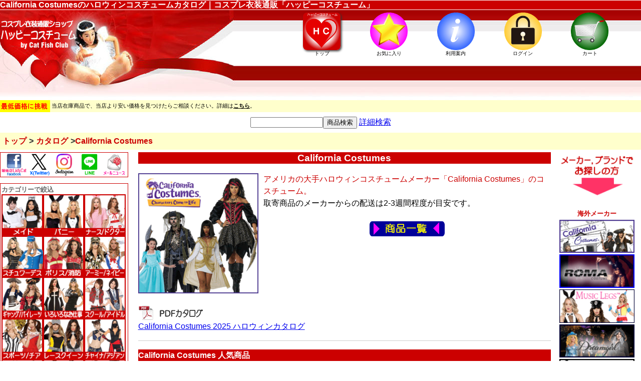

--- FILE ---
content_type: text/html; charset=UTF-8
request_url: https://www.happycostume.com/shop/catalog_California_Costumes.php
body_size: 13795
content:
<!DOCTYPE html>
<html lang="ja">
<head>
<meta http-equiv="Content-Language" content="ja">
<meta charset="utf-8">
<meta name="viewport" content="width=device-width, initial-scale=1.0, maximum-scale=3.0, user-scalable=yes" />
<meta name="format-detection" content="telephone=no" />
<meta http-equiv="Content-Style-Type" content="text/css">
<meta http-equiv="Content-Script-Type" content="text/javascript" />
<meta name="copyright" content="&copy; 2026 Cat Fish Club / Big Fish Story, Inc. All rights reserved." />
<link rel="apple-touch-icon" href="../apple-touch-icon.png" />
<link rel="shortcut icon" href="../favicon.ico">
<title>California Costumesのハロウィンコスチュームカタログ｜コスプレ衣装通販「ハッピーコスチューム」</title>
<META name="description" content="アメリカのコスチュームメーカー大手の「California Costumes」のハロウィンコスチュームのコーナー。豪華なコスチュームセットからキッズのハロウィン衣装まで。">
<META name="keywords" content="California,Costumes,コスチューム,コスプレ,衣装,ハロウィン,halloween,パイレーツ">
<link rel="stylesheet" type="text/css" href="../css/shops_hc.css" />
<link rel="stylesheet" type="text/css" href="../css/shops_hc_tab.css" media="screen and (min-width:601px) and (max-width:960px)" />
<link rel="stylesheet" type="text/css" href="../css/shops_hc_pc.css" media="screen and (min-width:961px)" />
<link rel="alternate" type="application/rss+xml" title="RSS" href="https://feeds.feedburner.com/happycostume">
<link rel="stylesheet" href="//ajax.googleapis.com/ajax/libs/jqueryui/1.10.1/themes/base/jquery-ui.css" />
<script src="//ajax.googleapis.com/ajax/libs/jquery/1.9.1/jquery.min.js"></script>
<script src="//ajax.googleapis.com/ajax/libs/jqueryui/1.10.1/jquery-ui.min.js"></script>
<script type="text/javascript">
<!--
jQuery.noConflict();
-->
</script>
<script src="../jslib/shop_hc2.js"></script>
<script src="../jslib/suggest.js"></script>
<script src="//catfishclub.jp/product_data/suggest_HC.js"></script>
<script type="text/javascript">
<!--
window.addEventListener ?
window.addEventListener('load', startSuggest, false) :
window.attachEvent('onload', startSuggest);
// -->
</script>
<script>
  (function(i,s,o,g,r,a,m){i['GoogleAnalyticsObject']=r;i[r]=i[r]||function(){
  (i[r].q=i[r].q||[]).push(arguments)},i[r].l=1*new Date();a=s.createElement(o),
  m=s.getElementsByTagName(o)[0];a.async=1;a.src=g;m.parentNode.insertBefore(a,m)
  })(window,document,'script','//www.google-analytics.com/analytics.js','ga');

  ga('create', 'UA-345621-3', 'auto');
  ga('send', 'pageview');

</script>
<!-- Google tag (gtag.js) -->
<script async src="https://www.googletagmanager.com/gtag/js?id=G-NVJC3RHZQ7"></script>
<script>
  window.dataLayer = window.dataLayer || [];
  function gtag(){dataLayer.push(arguments);}
  gtag('js', new Date());

  gtag('config', 'G-NVJC3RHZQ7');
</script>
<!-- Facebook Pixel Code -->
<script>
!function(f,b,e,v,n,t,s){if(f.fbq)return;n=f.fbq=function(){n.callMethod?
n.callMethod.apply(n,arguments):n.queue.push(arguments)};if(!f._fbq)f._fbq=n;
n.push=n;n.loaded=!0;n.version='2.0';n.queue=[];t=b.createElement(e);t.async=!0;
t.src=v;s=b.getElementsByTagName(e)[0];s.parentNode.insertBefore(t,s)}(window,
document,'script','https://connect.facebook.net/en_US/fbevents.js');

fbq('init', '1140089636066322');
fbq('track', "PageView");
</script>
<noscript><img height="1" width="1" style="display:none"
src="https://www.facebook.com/tr?id=1140089636066322&ev=PageView&noscript=1"
/></noscript>
<!-- End Facebook Pixel Code -->
<script type="text/javascript">
<!--
jQuery.event.add(window, "load", scrollOneUp)
jQuery.event.add(window, "load", oritatamiSet)
-->
</script>
</head>
<body>
<a name="pagetop"></a>
<header id="global_header">
<h1>California Costumesのハロウィンコスチュームカタログ｜コスプレ衣装通販「ハッピーコスチューム」</h1>
<nav id="topnavi">
<ul>
<div class="pc"><li><a href="https://www.happycostume.com"><img src="https://www.happycostume.com/shop/image/topnavi_logo.gif" class="logo" alt=""><br />トップ</a></li></div>
<div class="mobile"><li><a href="https://www.happycostume.com/shop/home.php"><img src="https://www.happycostume.com/shop/image/topnavi_logo.gif" class="logo" alt=""><br />トップ</a></li></div>
<li><a href="https://www.happycostume.com/shop/login.php?to=myfavorite"><img src="https://www.happycostume.com/shop/image/topnavi_favorite.gif" alt="お気に入り"><br />お気に入り</a></li>
<li><a href="https://www.happycostume.com/shop/orderinfo.php"><img src="https://www.happycostume.com/shop/image/topnavi_orderinfo.gif" alt="利用案内"><br />利用案内</a></li>
<li><a href="https://www.happycostume.com/shop/login.php?to=myaccount"><img src="https://www.happycostume.com/shop/image/topnavi_login.gif" alt="ログイン"><br />ログイン</a></li>
<li><a href="https://www.happycostume.com/shop/cart.php"><img src="https://www.happycostume.com/shop/image/topnavi_cart.gif" alt="カート"><br />カート</a></li>
<div class="clear"></div>
</ul>
</nav>
</header>
<div class="clear"></div>
<div id="main">
<script>
jQuery(function($){
  // 画面表示時にダイアログが表示されないよう設定
  jQuery("#lowestdialog").dialog({ autoOpen: false });
 
  // ボタンのクリックイベント
  jQuery("#lowestopener").click(function(){
      // ダイアログを表示する
      jQuery("#lowestdialog").dialog("open");
  });
})
</script>
<div style="background-color:#FFFFCC; font-size:70%;">
<img src="https://www.happycostume.com/shop/image/icon_lowest.gif" alt="ハロウィンコスチューム最安値に挑戦!" /> 当店在庫商品で、当店より安い価格を見つけたらご相談ください。詳細は<span id="lowestopener" style="text-decoration:underline;"><b>こちら</b></span>。</div>
<div id="lowestdialog" title="最低価格に挑戦!" style="display:none;">
  <p>
<div style="font-size:70%; margin-bottom:0.5em;">
他のWEBショップで当店価格より安い価格で販売されている場合はメールにて<font color="#FF0000">価格の確認できるページのURL(ホームページアドレス)を記載のうえ</font>ご相談ください。
弊社で調査のうえ、同一価格以下に値下げを検討させていただきます。<br>
</div>
<ul>
<li style="list-style:disc; font-size:70%; margin-left:1em;">送料,手数料を除く商品価格のみの比較となります。</li>
<li style="list-style:disc; font-size:70%; margin-left:1em;">メーカー/ブランド名の記載のない商品は同一写真であってもコピー品と想定されますので対象外とさせていただきます。</li>
<li style="list-style:disc; font-size:70%; margin-left:1em;">セール品、在庫処分など期間限定の価格は原則として対象外とさせていただきます。</li>
<li style="list-style:disc; font-size:70%; margin-left:1em;">既にご注文済みの商品には適用されません。</li>
<li style="list-style:disc; font-size:70%; margin-left:1em;">メーカー取寄商品などご期待に添えない場合もございます。</li>
</ul>
<div style="font-size:70%; margin-top:0.5em;">
ご相談先 <a href="mailto:sales@happycostume.com" style="text-decoration:none;">sales@happycostume.com</a>
</div>
  </p>
</div>
<div style="width:100%;">
</div>


<div class="search">
<form action="https://www.happycostume.com/shop/search_result.php">
<input id="mykeyword" name="mykeyword" type="text" autocomplete="off" size="16"><input type="submit" value="商品検索"> <a href="https://www.happycostume.com/shop/search.php">詳細検索</a>
<div id="suggest" style="display:none;"></div>
<input name="mycmd" type="hidden" value="search">
</form>
</div>
<nav class="page_navi">
<ul>
<li class="pc"><a href="https://www.happycostume.com">トップ</a></li>
<li class="mobile"><a href="https://www.happycostume.com/shop/home.php">トップ</a></li>
<li><a href="https://www.happycostume.com/shop/catalog.php">カタログ</a></li>
<li>California Costumes</li>
</ul>
</nav>

<div id="sidebar_left">
<div class="left_box pc">
<ul>
<li class="R20"><a href="https://www.facebook.com/ladycatcom" target="_blank"><img src="https://www.happycostume.com/shop/image/i_facebook.gif" alt="コスチュームショップ「Lady Cat」のFacebook" /></a></li>
<li class="R20"><a href="https://twitter.com/happycostume" target="_blank"><img src="https://www.happycostume.com/shop/image/i_twitter.gif" alt="コスプレ衣装ハッピーコスチュームのTwitter" /></a></li>
<li class="R20"><a href="http://instagram.com/catfishclub/" target="_blank"><img src="https://www.happycostume.com/shop/image/i_instagram.gif" alt="コスプレ衣装ハッピーコスチュームのInstagram" /></a></li>
<li class="R20"><a href="https://line.me/ti/p/%40ucc5353y"><img src="https://www.happycostume.com/shop/image/i_line.gif" alt="LINE@ハッピーコスチュームのTwitter" /></a></li>
<li class="R20"><a href="https://www.happycostume.com/shop/news.php"><img src="https://www.happycostume.com/shop/image/i_news.gif" alt="コスプレ衣装ハッピーコスチュームのメールニュース"  /></a></li>
</ul>
<div class="clear"></div>
</div>
<div class="categoryboxes pc">
<div class="left_box">
カテゴリーで絞込
<ul>
<li class="R33"><a href="https://www.happycostume.com/shop/list.php?cgr=HCM01&cat=LCC&stk=&mydate="><img src="image/cgr_HCM01.gif" alt=" コスチューム メイド/ウェイトレス" /></a></li>
<li class="R33"><a href="https://www.happycostume.com/shop/list.php?cgr=HCM03&cat=LCC&stk=&mydate="><img src="image/cgr_HCM03.gif" alt=" コスチューム バニー" /></a></li>
<li class="R33"><a href="https://www.happycostume.com/shop/list.php?cgr=HCM04&cat=LCC&stk=&mydate="><img src="image/cgr_HCM04.gif" alt=" コスチューム ナース/ドクター" /></a></li>
<li class="R33"><a href="https://www.happycostume.com/shop/list.php?cgr=HCM06&cat=LCC&stk=&mydate="><img src="image/cgr_HCM06.gif" alt=" コスチューム スチュワーデス" /></a></li>
<li class="R33"><a href="https://www.happycostume.com/shop/list.php?cgr=HCM11&cat=LCC&stk=&mydate="><img src="image/cgr_HCM11.gif" alt=" コスチューム ポリス/消防/囚人" /></a></li>
<li class="R33"><a href="https://www.happycostume.com/shop/list.php?cgr=HCM12&cat=LCC&stk=&mydate="><img src="image/cgr_HCM12.gif" alt=" コスチューム アーミー/ネイビー" /></a></li>
<li class="R33"><a href="https://www.happycostume.com/shop/list.php?cgr=HCM13&cat=LCC&stk=&mydate="><img src="image/cgr_HCM13.gif" alt=" コスチューム ギャング/パイレーツ" /></a></li>
<li class="R33"><a href="https://www.happycostume.com/shop/list.php?cgr=HCM19&cat=LCC&stk=&mydate="><img src="image/cgr_HCM19.gif" alt=" コスチューム 各種職場" /></a></li>
<li class="R33"><a href="https://www.happycostume.com/shop/list.php?cgr=HCM20&cat=LCC&stk=&mydate="><img src="image/cgr_HCM20.gif" alt=" コスチューム スクール/ガールズ" /></a></li>
<li class="R33"><a href="https://www.happycostume.com/shop/list.php?cgr=HCM21&cat=LCC&stk=&mydate="><img src="image/cgr_HCM21.gif" alt=" コスチューム チアガール/スポーツ" /></a></li>
<li class="R33"><a href="https://www.happycostume.com/shop/list.php?cgr=HCM25&cat=LCC&stk=&mydate="><img src="image/cgr_HCM25.gif" alt=" コスチューム レースクィーン" /></a></li>
<li class="R33"><a href="https://www.happycostume.com/shop/list.php?cgr=HCM30&cat=LCC&stk=&mydate="><img src="image/cgr_HCM30.gif" alt=" コスチューム チャイナ/アジアン" /></a></li>
<li class="R33"><a href="https://www.happycostume.com/shop/list.php?cgr=HCM31&cat=LCC&stk=&mydate="><img src="image/cgr_HCM31.gif" alt=" コスチューム アメリカン/カウガール" /></a></li>
<li class="R33"><a href="https://www.happycostume.com/shop/list.php?cgr=HCM39&cat=LCC&stk=&mydate="><img src="image/cgr_HCM39.gif" alt=" コスチューム 民族衣装/中世歴史系" /></a></li>
<li class="R33"><a href="https://www.happycostume.com/shop/list.php?cgr=HCM40&cat=LCC&stk=&mydate="><img src="image/cgr_HCM40.gif" alt=" コスチューム ブライド" /></a></li>
<li class="R33"><a href="https://www.happycostume.com/shop/list.php?cgr=HCM43&cat=LCC&stk=&mydate="><img src="image/cgr_HCM43.gif" alt=" コスチューム 妖精/天使" /></a></li>
<li class="R33"><a href="https://www.happycostume.com/shop/list.php?cgr=HCM45&cat=LCC&stk=&mydate="><img src="image/cgr_HCM45.gif" alt=" コスチューム 魔女/悪魔/バンパイア" /></a></li>
<li class="R33"><a href="https://www.happycostume.com/shop/list.php?cgr=HCM48&cat=LCC&stk=&mydate="><img src="image/cgr_HCM48.gif" alt=" コスチューム ゴシックロリータ" /></a></li>
<li class="R33"><a href="https://www.happycostume.com/shop/list.php?cgr=HCM50&cat=LCC&stk=&mydate="><img src="image/cgr_HCM50.gif" alt=" コスチューム アニマル" /></a></li>
<li class="R33"><a href="https://www.happycostume.com/shop/list.php?cgr=HCM52&cat=LCC&stk=&mydate="><img src="image/cgr_HCM52.gif" alt=" コスチューム 虫" /></a></li>
<li class="R33"><a href="https://www.happycostume.com/shop/list.php?cgr=HCM54&cat=LCC&stk=&mydate="><img src="image/cgr_HCM54.gif" alt=" コスチューム 羽" /></a></li>
<li class="R33"><a href="https://www.happycostume.com/shop/list.php?cgr=HCM58&cat=LCC&stk=&mydate="><img src="image/cgr_HCM58.gif" alt=" コスチューム 童話/プリンセス" /></a></li>
<li class="R33"><a href="https://www.happycostume.com/shop/list.php?cgr=HCM59&cat=LCC&stk=&mydate="><img src="image/cgr_HCM59.gif" alt=" コスチューム 映画/TV/ゲーム" /></a></li>
<li class="R33"><a href="https://www.happycostume.com/shop/list.php?cgr=HCM60&cat=LCC&stk=&mydate="><img src="image/cgr_HCM60.gif" alt=" コスチューム サンタ/クリスマス" /></a></li>
<li class="R33"><a href="https://www.happycostume.com/shop/list.php?cgr=HCM62&cat=LCC&stk=&mydate="><img src="image/cgr_HCM62.gif" alt=" コスチューム 着ぐるみ" /></a></li>
<li class="R33"><a href="https://www.happycostume.com/shop/list.php?cgr=HCM65&cat=LCC&stk=&mydate="><img src="image/cgr_HCM65.gif" alt=" コスチューム 男装" /></a></li>
<li class="R33"><a href="https://www.happycostume.com/shop/list.php?cgr=HCM66&cat=LCC&stk=&mydate="><img src="image/cgr_HCM66.gif" alt=" コスチューム 女装" /></a></li>
<li class="R33"><a href="https://www.happycostume.com/shop/list.php?cgr=HCM70&cat=LCC&stk=&mydate="><img src="image/cgr_HCM70.gif" alt=" コスチューム ショーコスチューム" /></a></li>
<li class="R33"><a href="https://www.happycostume.com/shop/list.php?cgr=HCM72&cat=LCC&stk=&mydate="><img src="image/cgr_HCM72.gif" alt=" コスチューム ランジェリーコスチューム" /></a></li>
<li class="R33"><a href="https://www.happycostume.com/shop/list.php?cgr=HCM75&cat=LCC&stk=&mydate="><img src="image/cgr_HCM75.gif" alt=" コスチューム その他コスチューム" /></a></li>
<li class="R33"><a href="https://www.happycostume.com/shop/list.php?cgr=HCM78&cat=LCC&stk=&mydate="><img src="image/cgr_HCM78.gif" alt=" コスチューム ジョークアイテム" /></a></li>
<li class="R33"><a href="https://www.happycostume.com/shop/list.php?cgr=HCM80&cat=LCC&stk=&mydate="><img src="image/cgr_HCM80.gif" alt=" コスチューム パンティ/ペチコート" /></a></li>
<li class="R33"><a href="https://www.happycostume.com/shop/list.php?cgr=HCM82&cat=LCC&stk=&mydate="><img src="image/cgr_HCM82.gif" alt=" コスチューム ストッキング" /></a></li>
<li class="R33"><a href="https://www.happycostume.com/shop/list.php?cgr=HCM83&cat=LCC&stk=&mydate="><img src="image/cgr_HCM83.gif" alt=" コスチューム レッグウォーマー" /></a></li>
<li class="R33"><a href="https://www.happycostume.com/shop/list.php?cgr=HCM84&cat=LCC&stk=&mydate="><img src="image/cgr_HCM84.gif" alt=" コスチューム シューズ" /></a></li>
<li class="R33"><a href="https://www.happycostume.com/shop/list.php?cgr=HCM86&cat=LCC&stk=&mydate="><img src="image/cgr_HCM86.gif" alt=" コスチューム グラブ" /></a></li>
<li class="R33"><a href="https://www.happycostume.com/shop/list.php?cgr=HCM88&cat=LCC&stk=&mydate="><img src="image/cgr_HCM88.gif" alt=" コスチューム マスク" /></a></li>
<li class="R33"><a href="https://www.happycostume.com/shop/list.php?cgr=HCM90&cat=LCC&stk=&mydate="><img src="image/cgr_HCM90.gif" alt=" コスチューム かぶりもの" /></a></li>
<li class="R33"><a href="https://www.happycostume.com/shop/list.php?cgr=HCM92&cat=LCC&stk=&mydate="><img src="image/cgr_HCM92.gif" alt=" コスチューム 帽子" /></a></li>
<li class="R33"><a href="https://www.happycostume.com/shop/list.php?cgr=HCM94&cat=LCC&stk=&mydate="><img src="image/cgr_HCM94.gif" alt=" コスチューム カチューシャ" /></a></li>
<li class="R33"><a href="https://www.happycostume.com/shop/list.php?cgr=HCM95&cat=LCC&stk=&mydate="><img src="image/cgr_HCM95.gif" alt=" コスチューム ウィグ/エクステンション" /></a></li>
<li class="R33"><a href="https://www.happycostume.com/shop/list.php?cgr=HCM97&cat=LCC&stk=&mydate="><img src="image/cgr_HCM97.gif" alt=" コスチューム ジュエリー" /></a></li>
<li class="R33"><a href="https://www.happycostume.com/shop/list.php?cgr=HCM98&cat=LCC&stk=&mydate="><img src="image/cgr_HCM98.gif" alt=" コスチューム アクセサリー" /></a></li>
<li class="R33"><a href="https://www.happycostume.com/shop/list.php?cgr=HCN10&cat=LCC&stk=&mydate="><img src="image/cgr_HCN10.gif" alt=" コスチューム メイクアップ" /></a></li>
<li class="R33"><a href="https://www.happycostume.com/shop/list.php?cgr=HCN50&cat=LCC&stk=&mydate="><img src="image/cgr_HCN50.gif" alt=" コスチューム 特殊メイク" /></a></li>
<li class="R33"><a href="https://www.happycostume.com/shop/list.php?cgr=HCP10&cat=LCC&stk=&mydate="><img src="image/cgr_HCP10.gif" alt=" コスチューム デコレーション" /></a></li>
<li class="R33"><a href="https://www.happycostume.com/shop/list.php?cgr=HCP12&cat=LCC&stk=&mydate="><img src="image/cgr_HCP12.gif" alt=" コスチューム バルーン" /></a></li>
<li class="R33"><a href="https://www.happycostume.com/shop/list.php?cgr=HCQ00&cat=LCC&stk=&mydate="><img src="image/cgr_HCQ00.gif" alt=" コスチューム 大きいサイズ" /></a></li>
<li class="R33"><a href="https://www.happycostume.com/shop/list.php?cgr=HCT00&cat=LCC&stk=&mydate="><img src="image/cgr_HCT00.gif" alt=" コスチューム ティーンズ" /></a></li>
<li class="R33"><a href="https://www.happycostume.com/shop/list.php?cgr=HCT02&cat=LCC&stk=&mydate="><img src="image/cgr_HCT02.gif" alt=" コスチューム 女の子" /></a></li>
<li class="R33"><a href="https://www.happycostume.com/shop/list.php?cgr=HCT03&cat=LCC&stk=&mydate="><img src="image/cgr_HCT03.gif" alt=" コスチューム 男の子" /></a></li>
<li class="R33"><a href="https://www.happycostume.com/shop/list.php?cgr=HCT05&cat=LCC&stk=&mydate="><img src="image/cgr_HCT05.gif" alt=" コスチューム ベビー" /></a></li>
<li class="R33"><a href="https://www.happycostume.com/shop/list.php?cgr=HCX00&cat=LCC&stk=&mydate="><img src="image/cgr_HCX00.gif" alt=" コスチューム メンズ" /></a></li>
<li class="R33"><a href="https://www.happycostume.com/shop/list.php?cgr=HCY00&cat=LCC&stk=&mydate="><img src="image/cgr_HCY00.gif" alt=" コスチューム 犬用" /></a></li>
</ul>
<div class="clear"></div>
<a href="https://www.happycostume.com/shop/makeup.php"><img src="https://www.happycostume.com/shop/image/makeup_240_80.gif" alt="仮装メイク,特殊メイクコーナー" class="R100"></a><br />
<br />
<a href="https://www.happycostume.com/shop/catalog_AtmosFX.php"><img src="https://www.happycostume.com/shop/image/atmos_250_250.gif" alt="ハロウィンデジタルデコレーション AtmosFX DVD" /></a>

</div><!-- //left_box -->
</div><!-- //categoryboxes -->


<div class="left_box pc">
<form method="get" action="https://www.happycostume.com/shop/news.php?">
<center>メールニュース<br>
Email<input name="myemail" type="text" size="8">
<input type="submit" value="登録">
<input name="mycmd" type="hidden" value="subscribe">
<input name="mynews_HC" type="hidden" value="1">
</center>
</form>
</div>










</div><!-- //sidebar_left -->


<div id="maincontents">
<div class="cataloginfo">

<h2>California Costumes</h2>

<div class="box_catalog_image">
<a href="https://www.happycostume.com/shop/list.php?cat=LCC"><img src="image/top_LCC.gif" alt="コスチュームカタログ California Costumes 商品リスト"></a><br />
<br />
</div>

<div class="box_catalog_text">
<font color="#CC0000">アメリカの大手ハロウィンコスチュームメーカー「California Costumes」のコスチューム。</font><br>取寄商品のメーカーからの配送は2-3週間程度が目安です。<br />
<br />
<center><a href="https://www.happycostume.com/shop/list.php?cat=LCC"><img src="image/go_list.gif" alt="コスチュームカタログ California Costumes の全商品リスト"></a></center>
<br />
</div><!-- //box_catalog_text -->
<div class="clear"></div>


<div class="catalog_ebooklink">
<img src="image/go_pdf.gif" alt="ハロウィンコスチューム PDF版カタログ">
<ul>
<li><a href="https://www.ebookcat.net/pdf/LCC2025.pdf" target="_blank">California Costumes 2025 ハロウィンカタログ</a></li>
</ul>
</div>

<hr>


<div id="recommend_center2">
<div id="recommend_results">
<div class="recommend_ranking">
<div class="recommend_title"> California Costumes 人気商品</div>
<div class="productbox r1">
<ul class="productconnect">
<li class="product_image"><a href="https://www.happycostume.com/shop/item.php?it=LCC01126&reco=1"><img src="https://www.happycostume.com/pic/LCC/LCC01126.gif" alt="LCC01126"></a></li>
<li class="product_id"><a href="https://www.happycostume.com/shop/item.php?it=LCC01126&reco=1">LCC01126</a></li>
<li class="product_price">5700円</li>
<li class="product_catalog">California Costumes</li>
</ul>
</div>
<div class="productbox r2">
<ul class="productconnect">
<li class="product_image"><a href="https://www.happycostume.com/shop/item.php?it=LCC00742&reco=1"><img src="https://www.happycostume.com/pic/LCC/LCC00742.gif" alt="LCC00742"></a></li>
<li class="product_id"><a href="https://www.happycostume.com/shop/item.php?it=LCC00742&reco=1">LCC00742</a></li>
<li class="product_price">9000円</li>
<li class="product_catalog">California Costumes</li>
</ul>
</div>
<div class="productbox r3">
<ul class="productconnect">
<li class="product_image"><a href="https://www.happycostume.com/shop/item.php?it=LCC01196&reco=1"><img src="https://www.happycostume.com/pic/LCC/LCC01196.gif" alt="LCC01196"></a></li>
<li class="product_id"><a href="https://www.happycostume.com/shop/item.php?it=LCC01196&reco=1">LCC01196</a></li>
<li class="product_price">8500円</li>
<li class="product_catalog">California Costumes</li>
</ul>
</div>
<div class="productbox r4">
<ul class="productconnect">
<li class="product_image"><a href="https://www.happycostume.com/shop/item.php?it=LCC6225-130&reco=1"><img src="https://www.happycostume.com/pic/stock38/163291.gif" alt="LCC6225-130"></a></li>
<li class="product_id"><a href="https://www.happycostume.com/shop/item.php?it=LCC6225-130&reco=1">LCC6225-130</a></li>
<li class="product_price">6900円</li>
<li class="product_catalog">California Costumes</li>
</ul>
</div>
<div class="productbox r5">
<ul class="productconnect">
<li class="product_image"><a href="https://www.happycostume.com/shop/item.php?it=LCC7024-044&reco=1"><img src="https://www.happycostume.com/pic/LCC/LCC7024-044.gif" alt="LCC7024-044"></a></li>
<li class="product_id"><a href="https://www.happycostume.com/shop/item.php?it=LCC7024-044&reco=1">LCC7024-044</a></li>
<li class="product_price">3800円</li>
<li class="product_catalog">California Costumes</li>
</ul>
</div>
<div class="productbox r6">
<ul class="productconnect">
<li class="product_image"><a href="https://www.happycostume.com/shop/item.php?it=LCC5021-167&reco=1"><img src="https://www.happycostume.com/pic/LCC/LCC5021-167.gif" alt="LCC5021-167"></a></li>
<li class="product_id"><a href="https://www.happycostume.com/shop/item.php?it=LCC5021-167&reco=1">LCC5021-167</a></li>
<li class="product_price">11000円</li>
<li class="product_catalog">California Costumes</li>
</ul>
</div>
<div class="productbox r7">
<ul class="productconnect">
<li class="product_image"><a href="https://www.happycostume.com/shop/item.php?it=LCC7120-102&reco=1"><img src="https://www.happycostume.com/pic/stock30/129232.gif" alt="LCC7120-102"></a></li>
<li class="product_id"><a href="https://www.happycostume.com/shop/item.php?it=LCC7120-102&reco=1">LCC7120-102</a></li>
<li class="product_price">3300円</li>
<li class="product_catalog">California Costumes</li>
</ul>
</div>
<div class="productbox r8 lastitem">
<ul class="productconnect">
<li class="product_image"><a href="https://www.happycostume.com/shop/item.php?it=LCC70601&reco=1"><img src="https://www.happycostume.com/pic/LCC/LCC70601.gif" alt="LCC70601"></a></li>
<li class="product_id"><a href="https://www.happycostume.com/shop/item.php?it=LCC70601&reco=1">LCC70601</a></li>
<li class="product_price">3600円</li>
<li class="product_catalog">California Costumes</li>
</ul>
</div>
</div>
</div>
</div>
<div class="clear"></div>

<h4 class="sub_title_y"><img src="image/icon_ex.gif" width="30" height="15" border="0" alt="ハロウィンコスチューム California Costumes 在庫商品"> California Costumes 販売中の在庫商品</h4>

<div class="catalog_stocklist">
<div class="box"><a href="https://www.happycostume.com/shop/item.php?it=LCC60592"><img src="https://www.happycostume.com/pic/stock21/92868.gif" width="80" height="120" border="0" alt="ハロウィンコスチューム California Costumes LCC60592"></a><br>6500円</div>
<div class="box"><a href="https://www.happycostume.com/shop/item.php?it=LCC60664"><img src="https://www.happycostume.com/pic/stock27/118138.gif" width="80" height="120" border="0" alt="ハロウィンコスチューム California Costumes LCC60664"></a><br>3200円</div>
<div class="box"><a href="https://www.happycostume.com/shop/item.php?it=LCC70035"><img src="https://www.happycostume.com/pic/stock26/113472.gif" width="80" height="120" border="0" alt="ハロウィンコスチューム California Costumes LCC70035"></a><br>4700円</div>
<div class="box"><a href="https://www.happycostume.com/shop/item.php?it=LCC7021-199"><img src="https://www.happycostume.com/pic/stock31/134050.gif" width="80" height="120" border="0" alt="ハロウィンコスチューム California Costumes LCC7021-199"></a><br>3900円</div>
<div class="box"><a href="https://www.happycostume.com/shop/item.php?it=LCC70468"><img src="https://www.happycostume.com/pic/stock19/86176.gif" width="80" height="120" border="0" alt="ハロウィンコスチューム California Costumes LCC70468"></a><br>3600円</div>
<div class="box"><a href="https://www.happycostume.com/shop/item.php?it=LCC70929"><img src="https://www.happycostume.com/pic/stock28/120380.gif" width="80" height="120" border="0" alt="ハロウィンコスチューム California Costumes LCC70929"></a><br>7300円</div>
<div class="box"><a href="https://www.happycostume.com/shop/item.php?it=LCC60320"><img src="https://www.happycostume.com/pic/stock27/118130.gif" width="80" height="120" border="0" alt="ハロウィンコスチューム California Costumes LCC60320"></a><br>6900円</div>
<div class="box"><a href="https://www.happycostume.com/shop/item.php?it=LCC6225-130"><img src="https://www.happycostume.com/pic/stock38/163291.gif" width="80" height="120" border="0" alt="ハロウィンコスチューム California Costumes LCC6225-130"></a><br>6900円</div>
<div class="box"><a href="https://www.happycostume.com/shop/item.php?it=LCC6225-131"><img src="https://www.happycostume.com/pic/stock38/163292.gif" width="80" height="120" border="0" alt="ハロウィンコスチューム California Costumes LCC6225-131"></a><br>6900円</div>
<div class="box"><a href="https://www.happycostume.com/shop/item.php?it=LCC70887"><img src="https://www.happycostume.com/pic/stock25/111002.gif" width="80" height="120" border="0" alt="ハロウィンコスチューム California Costumes LCC70887"></a><br>2400円</div>
<div class="box"><a href="https://www.happycostume.com/shop/item.php?it=LCC60539"><img src="https://www.happycostume.com/pic/stock17/79328.gif" width="80" height="120" border="0" alt="ハロウィンコスチューム California Costumes LCC60539"></a><br>5900円</div>
<div class="box"><a href="https://www.happycostume.com/shop/item.php?it=LCC60559"><img src="https://www.happycostume.com/pic/stock23/103783.gif" width="80" height="120" border="0" alt="ハロウィンコスチューム California Costumes LCC60559"></a><br>3000円</div>
<div class="box"><a href="https://www.happycostume.com/shop/item.php?it=LCC60620"><img src="https://www.happycostume.com/pic/stock23/103310.gif" width="80" height="120" border="0" alt="ハロウィンコスチューム California Costumes LCC60620"></a><br>4500円</div>
<div class="box"><a href="https://www.happycostume.com/shop/item.php?it=LCC7022-087"><img src="https://www.happycostume.com/pic/stock32/139513.gif" width="80" height="120" border="0" alt="ハロウィンコスチューム California Costumes LCC7022-087"></a><br>4700円</div>
<div class="box"><a href="https://www.happycostume.com/shop/item.php?it=LCC70626"><img src="https://www.happycostume.com/pic/stock26/113969.gif" width="80" height="120" border="0" alt="ハロウィンコスチューム California Costumes LCC70626"></a><br>3800円</div>
<div class="box"><a href="https://www.happycostume.com/shop/item.php?it=LCC7120-102"><img src="https://www.happycostume.com/pic/stock30/129232.gif" width="80" height="120" border="0" alt="ハロウィンコスチューム California Costumes LCC7120-102"></a><br>3300円</div>
<div class="box"><a href="https://www.happycostume.com/shop/item.php?it=LCC60318"><img src="https://www.happycostume.com/pic/stock30/130227.gif" width="80" height="120" border="0" alt="ハロウィンコスチューム California Costumes LCC60318"></a><br>4500円</div>
<div class="box"><a href="https://www.happycostume.com/shop/item.php?it=LCC70287"><img src="https://www.happycostume.com/pic/stock30/130281.gif" width="80" height="120" border="0" alt="ハロウィンコスチューム California Costumes LCC70287"></a><br>3200円</div>
<div class="box"><a href="https://www.happycostume.com/shop/item.php?it=LCC70949"><img src="https://www.happycostume.com/pic/stock28/120403.gif" width="80" height="120" border="0" alt="ハロウィンコスチューム California Costumes LCC70949"></a><br>2700円</div>
<div class="box"><a href="https://www.happycostume.com/shop/item.php?it=LCC7025-140"><img src="https://www.happycostume.com/pic/stock39/165359.gif" width="80" height="120" border="0" alt="ハロウィンコスチューム California Costumes LCC7025-140"></a><br>5500円</div>
<div class="box"><a href="https://www.happycostume.com/shop/item.php?it=LCC7025-141"><img src="https://www.happycostume.com/pic/stock39/165361.gif" width="80" height="120" border="0" alt="ハロウィンコスチューム California Costumes LCC7025-141"></a><br>3800円</div>
<div class="box"><a href="https://www.happycostume.com/shop/item.php?it=LCC7025-142"><img src="https://www.happycostume.com/pic/stock39/165363.gif" width="80" height="120" border="0" alt="ハロウィンコスチューム California Costumes LCC7025-142"></a><br>3800円</div>
<div class="box"><a href="https://www.happycostume.com/shop/item.php?it=LCC7025-143"><img src="https://www.happycostume.com/pic/stock39/165365.gif" width="80" height="120" border="0" alt="ハロウィンコスチューム California Costumes LCC7025-143"></a><br>3800円</div>
<div class="box"><a href="https://www.happycostume.com/shop/item.php?it=LCC7025-156"><img src="https://www.happycostume.com/pic/stock39/165369.gif" width="80" height="120" border="0" alt="ハロウィンコスチューム California Costumes LCC7025-156"></a><br>5900円</div>
<div class="box"><a href="https://www.happycostume.com/shop/item.php?it=LCC7025-157"><img src="https://www.happycostume.com/pic/stock39/165371.gif" width="80" height="120" border="0" alt="ハロウィンコスチューム California Costumes LCC7025-157"></a><br>4900円</div>
<div class="box"><a href="https://www.happycostume.com/shop/item.php?it=LCC7125-125"><img src="https://www.happycostume.com/pic/stock39/165384.gif" width="80" height="120" border="0" alt="ハロウィンコスチューム California Costumes LCC7125-125"></a><br>2800円</div>
<div class="box"><a href="https://www.happycostume.com/shop/item.php?it=LCC60704"><img src="https://www.happycostume.com/pic/stock26/114635.gif" width="80" height="120" border="0" alt="ハロウィンコスチューム California Costumes LCC60704"></a><br>5300円</div>
<div class="box"><a href="https://www.happycostume.com/shop/item.php?it=LCC70844"><img src="https://www.happycostume.com/pic/stock26/113485.gif" width="80" height="120" border="0" alt="ハロウィンコスチューム California Costumes LCC70844"></a><br>4900円</div>
<div class="box"><a href="https://www.happycostume.com/shop/item.php?it=LCC70879"><img src="https://www.happycostume.com/pic/stock26/113487.gif" width="80" height="120" border="0" alt="ハロウィンコスチューム California Costumes LCC70879"></a><br>2900円</div>
<div class="box"><a href="https://www.happycostume.com/shop/item.php?it=LCC6225-126"><img src="https://www.happycostume.com/pic/stock38/163288.gif" width="80" height="120" border="0" alt="ハロウィンコスチューム California Costumes LCC6225-126"></a><br>6900円</div>
<div class="box"><a href="https://www.happycostume.com/shop/item.php?it=LCC6225-129"><img src="https://www.happycostume.com/pic/stock38/163289.gif" width="80" height="120" border="0" alt="ハロウィンコスチューム California Costumes LCC6225-129"></a><br>6900円</div>
<div class="box"><a href="https://www.happycostume.com/shop/item.php?it=LCC70160"><img src="https://www.happycostume.com/pic/stock30/130269.gif" width="80" height="120" border="0" alt="ハロウィンコスチューム California Costumes LCC70160"></a><br>2400円</div>
<div class="box"><a href="https://www.happycostume.com/shop/item.php?it=LCC7022-086"><img src="https://www.happycostume.com/pic/stock32/139508.gif" width="80" height="120" border="0" alt="ハロウィンコスチューム California Costumes LCC7022-086"></a><br>5700円</div>
<div class="box"><a href="https://www.happycostume.com/shop/item.php?it=LCC70476"><img src="https://www.happycostume.com/pic/stock30/130284.gif" width="80" height="120" border="0" alt="ハロウィンコスチューム California Costumes LCC70476"></a><br>2900円</div>
<div class="box"><a href="https://www.happycostume.com/shop/item.php?it=LCC70666"><img src="https://www.happycostume.com/pic/stock26/114882.gif" width="80" height="120" border="0" alt="ハロウィンコスチューム California Costumes LCC70666"></a><br>3800円</div>
<div class="box"><a href="https://www.happycostume.com/shop/item.php?it=LCC70700"><img src="https://www.happycostume.com/pic/stock26/113482.gif" width="80" height="120" border="0" alt="ハロウィンコスチューム California Costumes LCC70700"></a><br>4800円</div>
<div class="box"><a href="https://www.happycostume.com/shop/item.php?it=LCC7221-217"><img src="https://www.happycostume.com/pic/stock31/134069.gif" width="80" height="120" border="0" alt="ハロウィンコスチューム California Costumes LCC7221-217"></a><br>3200円</div>
<div class="box"><a href="https://www.happycostume.com/shop/item.php?it=LCC7221-218"><img src="https://www.happycostume.com/pic/stock31/134070.gif" width="80" height="120" border="0" alt="ハロウィンコスチューム California Costumes LCC7221-218"></a><br>2900円</div>
<div class="box"><a href="https://www.happycostume.com/shop/item.php?it=LCC7024-036"><img src="https://www.happycostume.com/pic/stock37/159303.gif" width="80" height="120" border="0" alt="ハロウィンコスチューム California Costumes LCC7024-036"></a><br>5400円</div>
<div class="box"><a href="https://www.happycostume.com/shop/item.php?it=LCC7024-049"><img src="https://www.happycostume.com/pic/stock37/159309.gif" width="80" height="120" border="0" alt="ハロウィンコスチューム California Costumes LCC7024-049"></a><br>3800円</div>
<div class="box"><a href="https://www.happycostume.com/shop/item.php?it=LCC70034"><img src="https://www.happycostume.com/pic/stock30/130267.gif" width="80" height="120" border="0" alt="ハロウィンコスチューム California Costumes LCC70034"></a><br>3300円</div>
<div class="box"><a href="https://www.happycostume.com/shop/item.php?it=LCC70882"><img src="https://www.happycostume.com/pic/stock25/111001.gif" width="80" height="120" border="0" alt="ハロウィンコスチューム California Costumes LCC70882"></a><br>4900円</div>
<div class="box"><a href="https://www.happycostume.com/shop/item.php?it=LCC7221-216"><img src="https://www.happycostume.com/pic/stock31/133083.gif" width="80" height="120" border="0" alt="ハロウィンコスチューム California Costumes LCC7221-216"></a><br>2900円</div>
<div class="box"><a href="https://www.happycostume.com/shop/item.php?it=LCC7023-099"><img src="https://www.happycostume.com/pic/stock36/152978.gif" width="80" height="120" border="0" alt="ハロウィンコスチューム California Costumes LCC7023-099"></a><br>4200円</div>
<div class="box"><a href="https://www.happycostume.com/shop/item.php?it=LCC60554"><img src="https://www.happycostume.com/pic/stock18/81156.gif" width="80" height="120" border="0" alt="ハロウィンコスチューム California Costumes LCC60554"></a><br>5200円</div>
<div class="box"><a href="https://www.happycostume.com/shop/item.php?it=LCC70471"><img src="https://www.happycostume.com/pic/stock24/106146.gif" width="80" height="120" border="0" alt="ハロウィンコスチューム California Costumes LCC70471"></a><br>3300円</div>
<div class="box"><a href="https://www.happycostume.com/shop/item.php?it=LCC7023-108"><img src="https://www.happycostume.com/pic/stock36/152987.gif" width="80" height="120" border="0" alt="ハロウィンコスチューム California Costumes LCC7023-108"></a><br>4900円</div>
<div class="box"><a href="https://www.happycostume.com/shop/item.php?it=LCC7023-101"><img src="https://www.happycostume.com/pic/stock35/151948.gif" width="80" height="120" border="0" alt="ハロウィンコスチューム California Costumes LCC7023-101"></a><br>7900円</div>
<div class="box"><a href="https://www.happycostume.com/shop/item.php?it=LCC6222-082"><img src="https://www.happycostume.com/pic/stock34/146793.gif" width="80" height="120" border="0" alt="ハロウィンコスチューム California Costumes LCC6222-082"></a><br>8500円</div>
<div class="box"><a href="https://www.happycostume.com/shop/item.php?it=LCC70945"><img src="https://www.happycostume.com/pic/stock28/120397.gif" width="80" height="120" border="0" alt="ハロウィンコスチューム California Costumes LCC70945"></a><br>3300円</div>
<div class="box"><a href="https://www.happycostume.com/shop/item.php?it=LCC70542"><img src="https://www.happycostume.com/pic/stock24/107983.gif" width="80" height="120" border="0" alt="ハロウィンコスチューム California Costumes LCC70542"></a><br>2900円</div>
<div class="box"><a href="https://www.happycostume.com/shop/item.php?it=LCC6222-084"><img src="https://www.happycostume.com/pic/stock33/141612.gif" width="80" height="120" border="0" alt="ハロウィンコスチューム California Costumes LCC6222-084"></a><br>5800円</div>
<div class="box"><a href="https://www.happycostume.com/shop/item.php?it=LCC7021-206"><img src="https://www.happycostume.com/pic/stock31/133077.gif" width="80" height="120" border="0" alt="ハロウィンコスチューム California Costumes LCC7021-206"></a><br>4500円</div>
<div class="box"><a href="https://www.happycostume.com/shop/item.php?it=LCC7021-214"><img src="https://www.happycostume.com/pic/stock31/133079.gif" width="80" height="120" border="0" alt="ハロウィンコスチューム California Costumes LCC7021-214"></a><br>5200円</div>
<div class="box"><a href="https://www.happycostume.com/shop/item.php?it=LCC70705"><img src="https://www.happycostume.com/pic/stock31/133076.gif" width="80" height="120" border="0" alt="ハロウィンコスチューム California Costumes LCC70705"></a><br>3000円</div>
<div class="box"><a href="https://www.happycostume.com/shop/item.php?it=LCC01576"><img src="https://www.happycostume.com/pic/stock23/102375.gif" width="80" height="120" border="0" alt="ハロウィンコスチューム California Costumes LCC01576"></a><br>6500円</div>
<div class="box"><a href="https://www.happycostume.com/shop/item.php?it=LCC7020-060"><img src="https://www.happycostume.com/pic/stock29/127548.gif" width="80" height="120" border="0" alt="ハロウィンコスチューム California Costumes LCC7020-060"></a><br>7200円</div>
<div class="box"><a href="https://www.happycostume.com/shop/item.php?it=LCC01430"><img src="https://www.happycostume.com/pic/stock29/127345.gif" width="80" height="120" border="0" alt="ハロウィンコスチューム California Costumes LCC01430"></a><br>5800円</div>
<div class="box"><a href="https://www.happycostume.com/shop/item.php?it=LCC01445"><img src="https://www.happycostume.com/pic/stock26/114716.gif" width="80" height="120" border="0" alt="ハロウィンコスチューム California Costumes LCC01445"></a><br>28000円</div>
<div class="box"><a href="https://www.happycostume.com/shop/item.php?it=LCC5020-014"><img src="https://www.happycostume.com/pic/stock29/127534.gif" width="80" height="120" border="0" alt="ハロウィンコスチューム California Costumes LCC5020-014"></a><br>8500円</div>
<div class="box"><a href="https://www.happycostume.com/shop/item.php?it=LCC5020-043"><img src="https://www.happycostume.com/pic/stock29/127536.gif" width="80" height="120" border="0" alt="ハロウィンコスチューム California Costumes LCC5020-043"></a><br>11500円</div>
<div class="box"><a href="https://www.happycostume.com/shop/item.php?it=LCC7020-109"><img src="https://www.happycostume.com/pic/stock29/127554.gif" width="80" height="120" border="0" alt="ハロウィンコスチューム California Costumes LCC7020-109"></a><br>3200円</div>
<div class="box"><a href="https://www.happycostume.com/shop/item.php?it=LCC7020-110"><img src="https://www.happycostume.com/pic/stock29/127556.gif" width="80" height="120" border="0" alt="ハロウィンコスチューム California Costumes LCC7020-110"></a><br>3200円</div>
<div class="box"><a href="https://www.happycostume.com/shop/item.php?it=LCC7020-111"><img src="https://www.happycostume.com/pic/stock29/127558.gif" width="80" height="120" border="0" alt="ハロウィンコスチューム California Costumes LCC7020-111"></a><br>3800円</div>
<div class="box"><a href="https://www.happycostume.com/shop/item.php?it=LCC70667"><img src="https://www.happycostume.com/pic/stock26/113481.gif" width="80" height="120" border="0" alt="ハロウィンコスチューム California Costumes LCC70667"></a><br>3000円</div>
<div class="box"><a href="https://www.happycostume.com/shop/item.php?it=LCC01787"><img src="https://www.happycostume.com/pic/stock26/115337.gif" width="80" height="120" border="0" alt="ハロウィンコスチューム California Costumes LCC01787"></a><br>5800円</div>
<div class="box"><a href="https://www.happycostume.com/shop/item.php?it=LCC01001"><img src="https://www.happycostume.com/pic/stock17/79255.gif" width="80" height="120" border="0" alt="ハロウィンコスチューム California Costumes LCC01001"></a><br>5200円</div>
<div class="box"><a href="https://www.happycostume.com/shop/item.php?it=LCC70953"><img src="https://www.happycostume.com/pic/stock28/120407.gif" width="80" height="120" border="0" alt="ハロウィンコスチューム California Costumes LCC70953"></a><br>3300円</div>
<div class="box"><a href="https://www.happycostume.com/shop/item.php?it=LCC70956"><img src="https://www.happycostume.com/pic/stock28/120419.gif" width="80" height="120" border="0" alt="ハロウィンコスチューム California Costumes LCC70956"></a><br>1500円</div>
<div class="box"><a href="https://www.happycostume.com/shop/item.php?it=LCC70957"><img src="https://www.happycostume.com/pic/stock28/120422.gif" width="80" height="120" border="0" alt="ハロウィンコスチューム California Costumes LCC70957"></a><br>2200円</div>
<div class="box"><a href="https://www.happycostume.com/shop/item.php?it=LCC60370"><img src="https://www.happycostume.com/pic/stock17/76878.gif" width="80" height="120" border="0" alt="ハロウィンコスチューム California Costumes LCC60370"></a><br>6400円</div>
<div class="box"><a href="https://www.happycostume.com/shop/item.php?it=LCC01790"><img src="https://www.happycostume.com/pic/stock26/115339.gif" width="80" height="120" border="0" alt="ハロウィンコスチューム California Costumes LCC01790"></a><br>12000円</div>
<div class="box"><a href="https://www.happycostume.com/shop/item.php?it=LCC70748"><img src="https://www.happycostume.com/pic/stock27/117239.gif" width="80" height="120" border="0" alt="ハロウィンコスチューム California Costumes LCC70748"></a><br>2900円</div>
<div class="box"><a href="https://www.happycostume.com/shop/item.php?it=LCC00981"><img src="https://www.happycostume.com/pic/stock22/98985.gif" width="80" height="120" border="0" alt="ハロウィンコスチューム California Costumes LCC00981"></a><br>6500円</div>
<div class="box"><a href="https://www.happycostume.com/shop/item.php?it=LCC70812"><img src="https://www.happycostume.com/pic/stock23/103009.gif" width="80" height="120" border="0" alt="ハロウィンコスチューム California Costumes LCC70812"></a><br>3900円</div>
<div class="box"><a href="https://www.happycostume.com/shop/item.php?it=LCC01307"><img src="https://www.happycostume.com/pic/stock23/103924.gif" width="80" height="120" border="0" alt="ハロウィンコスチューム California Costumes LCC01307"></a><br>7000円</div>
<div class="clear"></div>
</div>

<h4><a href="https://www.happycostume.com/shop/list.php?cat=LCC&stk=1"><img src="image/icon_arrow15.gif" width="15" height="15" border="0" alt="ハロウィンコスチューム California Costumes 在庫商品リスト">California Costumes在庫商品一覧はこちら</a></h4>


<hr>

<h4 class="sub_title_y"><img src="image/icon_lc.gif" width="30" height="15" border="0" alt="ハロウィンコスチューム California Costumes 取寄商品">California Costumes 取寄商品</h4>
<blockquote>このカタログの商品は、現在、1155点メーカー取寄でご注文を受付中。</blockquote>
<h4><a href="https://www.happycostume.com/shop/list.php?cat=LCC&stk=2" id="selection"><img src="image/icon_arrow15.gif" width="15" height="15" border="0" alt="ハロウィンコスチューム California Costumes 取寄商品リスト">California Costumes メーカー取寄商品一覧はこちら</a></h4>
<div class="noki_info">
<h3>取寄商品 納期実績</h3>
<blockquote>
このメーカーの取寄商品が発注日から何週目にクラブに納品されたかの、過去半年間の実データです。 <br>
製造中止など最終的にお届けできなかったケースは 12週目以降にカウントしています。
</blockquote>
<blockquote>
<table>
<tr>
<td>1-2週</td><td>3-4週</td><td>5-6週</td><td>7-8週</td><td>9-10週</td><td>11-12週</td><td>12週～</td>
</tr>
<tr>
<td>100.0%</td><td>0.0%</td><td>0.0%</td><td>0.0%</td><td>0.0%</td><td>0.0%</td><td>0.0%</td>
</tr>
</table>
</blockquote>
<br />
<h3>返品率 1%未満</h3>
<blockquote>このメーカーの商品の注文数に占める返品された商品の割合。<br>サイズが合わない、写真とイメージが違う、不良品、代引での受取拒否など理由の如何にかかわらず返品された割合です。</blockquote>
</div>
  <hr>
  <div class="cataloglink">
<b><a href="http://www.ladycat.com/megashop/catalog_California_Costumes.php">California Costumes</a>特集</b> : <a href="http://www.ladycat.com/express/catalog_California_Costumes.php">California Costumes</a>の商品は姉妹店でもお取扱いしております。<br>
<ul>
<li><a href="http://www.dance-k.com/shop/catalog_California_Costumes.php">California Costumesのダンス衣装</a>は「Dance-K.com」でお取扱いしております。</li>
</ul>
<hr>
  </div>


<div class="mobile">
<h4 class="sub_title">その他の人気メーカー/カタログ</h4>
<div class="catalogmenu">
<ul>
<li><a href="https://www.happycostume.com/shop/catalog_Roma_Costume.php"><img src="image/hc_LRB.gif" alt="コスチュームカタログ/メーカー Roma Costume のページ"></a></li>
<li><a href="https://www.happycostume.com/shop/catalog_InCharacter_Costumes.php"><img src="image/hc_LIC.gif" alt="コスチュームカタログ/メーカー InCharacter Costumes のページ"></a></li>
<li><a href="https://www.happycostume.com/shop/catalog_Music_Legs.php"><img src="image/hc_LML.gif" alt="コスチュームカタログ/メーカー Music Legs のページ"></a></li>
<li><a href="https://www.happycostume.com/shop/catalog_Dreamgirl.php"><img src="image/hc_LDG.gif" alt="コスチュームカタログ/メーカー Dreamgirl のページ"></a></li>
<li><a href="https://www.happycostume.com/shop/catalog_Leg_Avenue.php"><img src="image/hc_LLA.gif" alt="コスチュームカタログ/メーカー Leg Avenue のページ"></a></li>
<li><a href="https://www.happycostume.com/shop/catalog_Disguise.php"><img src="image/hc_LDS.gif" alt="コスチュームカタログ/メーカー Disguise のページ"></a></li>
<li><a href="https://www.happycostume.com/shop/catalog_Party_King.php"><img src="image/hc_LPK.gif" alt="コスチュームカタログ/メーカー Party King のページ"></a></li>
<li><a href="https://www.happycostume.com/shop/catalog_Starline.php"><img src="image/hc_LSN.gif" alt="コスチュームカタログ/メーカー Starline のページ"></a></li>
<li><a href="https://www.happycostume.com/shop/catalog_Forplay.php"><img src="image/hc_LFP.gif" alt="コスチュームカタログ/メーカー Forplay のページ"></a></li>
<li><a href="https://www.happycostume.com/shop/catalog_Fun_World.php"><img src="image/hc_LFU.gif" alt="コスチュームカタログ/メーカー Fun World のページ"></a></li>
</ul>
</div>
</div><!-- //mobile -->

</div><!--//cataloginfo -->
</div><!--//maincontents -->


<div id="sidebar_right">



<div class="pc">

<div class="catalogboxes">

<img src="https://www.happycostume.com/shop/image/icon_arrow_catalog.gif" alt="コスチュームカタログ" border="0"><br>
<br>

<h3>海外メーカー</h3>
<h5><a href="https://www.happycostume.com/shop/catalog_California_Costumes.php"><img src="https://www.happycostume.com/shop/image/hc_LCC.gif" alt="California Costumes (カリフォルニアコスチューム) 米国大手ハロウィンコスチュームメーカー"></a></h5>
<h5><a href="https://www.happycostume.com/shop/catalog_Roma_Costume.php"><img src="https://www.happycostume.com/shop/image/hc_LRB.gif" alt="Roma(ローマ) コスチューム"></a></h5>
<h5><a href="https://www.happycostume.com/shop/catalog_Music_Legs.php"><img src="https://www.happycostume.com/shop/image/hc_LML.gif" alt="Music Legs(ミュージクレッグズ) コスチューム"></a></h5>
<h5><a href="https://www.happycostume.com/shop/catalog_Dreamgirl.php"><img src="https://www.happycostume.com/shop/image/hc_LDG.gif" alt="Dreamgirl(ドリームガール) コスチューム"></a></h5>
<h5><a href="https://www.happycostume.com/shop/catalog_Forplay.php"><img src="https://www.happycostume.com/shop/image/hc_LFP.gif" alt="Forplay(フォープレ) コスチューム"></a></h5>
<h5><a href="https://www.happycostume.com/shop/catalog_Leg_Avenue.php"><img src="https://www.happycostume.com/shop/image/hc_LLA.gif" alt="Leg Avenue(レッグアベニュー) コスチューム"></a></h5>
<h5><a href="https://www.happycostume.com/shop/catalog_Disguise.php"><img src="https://www.happycostume.com/shop/image/hc_LDS.gif" alt="Disguise (ディスガイズ) ライセンスコスチューム"></a></h5>
<h5><a href="https://www.happycostume.com/shop/catalog_Fun_World.php"><img src="https://www.happycostume.com/shop/image/hc_LFU.gif" alt="Fun World (ファンワールド) コスチューム"></a></h5>
<h5><a href="https://www.happycostume.com/shop/catalog_Underwraps.php"><img src="https://www.happycostume.com/shop/image/hc_LUW.gif" alt="Underwraps (アンダーラップス) コスチューム"></a></h5>
<h5><a href="https://www.happycostume.com/shop/catalog_Elegant_Moments.php"><img src="https://www.happycostume.com/shop/image/hc_LEM.gif" alt="Elegant Moments(エレガントモーメンツ) コスチューム"></a></h5>
<h5><a href="https://www.happycostume.com/shop/catalog_Mapale.php"><img src="https://www.happycostume.com/shop/image/hc_LEP.gif" alt="Mapale セクシーコスチューム"></a></h5>
<h5><a href="https://www.happycostume.com/shop/catalog_Morris_Costumes.php"><img src="https://www.happycostume.com/shop/image/hc_LMR.gif" alt="Morris Costumes (モリスコスチューム)"></a></h5>
<h5><a href="https://www.happycostume.com/shop/catalog_AtmosFX.php"><img src="https://www.happycostume.com/shop/image/hc_LAF.gif" alt="ハロウィンデジタルデコレーション AtmosFX"></a></h5>
<h5><a href="https://www.happycostume.com/shop/catalog_RUBIE'S.php"><img src="https://www.happycostume.com/shop/image/hc_LRU.gif" alt="RUBIE'S USA ハロウィンコスチューム"></a></h5>
<h5><a href="https://www.happycostume.com/shop/catalog_Forum_Novelties.php"><img src="https://www.happycostume.com/shop/image/hc_LFN.gif" alt="Forum Novelties (フォーラムノベルティーズ) コスチューム"></a></h5>
<h5><a href="https://www.happycostume.com/shop/catalog_Starline.php"><img src="https://www.happycostume.com/shop/image/hc_LSN.gif" alt="Starling(スターリング) コスチューム"></a></h5>
<h5><a href="https://www.happycostume.com/shop/catalog_Party_King.php"><img src="https://www.happycostume.com/shop/image/hc_LPK.gif" alt="Party King (パーティーキング) コスチューム"></a></h5>
<h5><a href="https://www.happycostume.com/shop/catalog_InCharacter_Costumes.php"><img src="https://www.happycostume.com/shop/image/hc_LIC.gif" alt="InCharacter Costumes(インキャラクター) コスチューム"></a></h5>
<h5><a href="https://www.happycostume.com/shop/catalog_J_Valentine.php"><img src="https://www.happycostume.com/shop/image/hc_LJV.gif" alt="J.Valentine(Jバレンタイン) コスチューム"></a></h5>
<h5><a href="https://www.happycostume.com/shop/catalog_Morbid_Enterprises.php"><img src="https://www.happycostume.com/shop/image/hc_LME.gif" alt="Morbid Enterprise ハロウィンデコレーション/装飾グッズ"></a></h5>

<!-- <h5><a href="https://www.happycostume.com/shop/catalog_Be_Wicked.php"><img src="https://www.happycostume.com/shop/image/hc_LBW.gif" alt="Be Wicked コスチューム"></a></h5> -->
<!-- <h5><a href="https://www.happycostume.com/shop/catalog_Smiffys.php"><img src="https://www.happycostume.com/shop/image/hc_LSY.gif" alt="Smiffys ハロウィンコスチューム"></a></h5> -->
<!-- <h5><a href="https://www.happycostume.com/shop/catalog_Elope.php"><img src="https://www.happycostume.com/shop/image/hc_LEE.gif" alt="Elope ウォーリーを探せなどのコスチューム"></a></h5> -->
<!-- <h5><a href="https://www.happycostume.com/shop/catalog_Little_Adventures.php"><img src="https://www.happycostume.com/shop/image/hc_LAD.gif" alt="Little Adventures 女の子プリンセスコスチューム"></a></h5> -->
<!-- <h5><a href="https://www.happycostume.com/shop/catalog_Rasta_Imposta.php"><img src="https://www.happycostume.com/shop/image/hc_LRI.gif" alt="Rasta Imposta 面白コスチューム"></a></h5> -->
<!-- <h5><a href="https://www.happycostume.com/shop/selection.php?myselectid=3269"><img src="https://www.happycostume.com/shop/image/hc_LLA_license.gif" alt="Leg Avenue(レッグアベニュー) ディズニーコスチューム"></a></h5> -->
<!-- <h5><a href="https://www.happycostume.com/shop/catalog_Shirley.php"><img src="https://www.happycostume.com/shop/image/hc_LSH.gif" alt="Shirley of Hollywood(シャーリー) コスチューム"></a></h5> -->
<!-- <h5><a href="https://www.happycostume.com/shop/catalog_Cinema_Secrets.php"><img src="https://www.happycostume.com/shop/image/hc_LCI.gif" alt="Cinema Secrets (シネマシークレッツ) コスチューム"></a></h5> -->
<!-- <h5><a href="https://www.happycostume.com/shop/catalog_Living_Fiction.php"><img src="https://www.happycostume.com/shop/image/hc_LLI.gif" alt="Living Fiction (リビングフィクション) コスチューム"></a></h5> -->
<!-- <h5><a href="https://www.happycostume.com/shop/catalog_PMG_Halloween.php"><img src="https://www.happycostume.com/shop/image/hc_LPM.gif" alt="PMG Halloween (PMGハロウィン) コスチューム"></a></h5> -->
<!-- <h5><a href="https://www.happycostume.com/shop/catalog_Coquette.php"><img src="https://www.happycostume.com/shop/image/hc_LCQ.gif" alt="Coquette (コケット) コスチューム"></a></h5> -->
<!-- <h5><a href="https://www.happycostume.com/shop/catalog_RG_Costumes.php"><img src="https://www.happycostume.com/shop/image/hc_LRG.gif" alt="RG Costumes (RGコスチューム)"></a></h5> -->
<!-- <h5><a href="https://www.happycostume.com/shop/catalog_Seven_'til_Midnight.php"><img src="https://www.happycostume.com/shop/image/hc_LST.gif" alt="Seven 'til Midnight コスチューム"></a></h5> -->
<!-- <h5><a href="https://www.happycostume.com/shop/catalog_Fantasy.php"><img src="https://www.happycostume.com/shop/image/hc_LSF.gif" alt="Fantasy(ファンタジー) コスチューム"></a></h5> -->
<!-- <h5><a href="https://www.happycostume.com/shop/catalog_Tease.php"><img src="https://www.happycostume.com/shop/image/hc_LTE.gif" alt="Tease コスチューム"></a></h5> -->
<!-- <h5><a href="https://www.happycostume.com/shop/catalog_Hustler.php"><img src="https://www.happycostume.com/shop/image/hc_LHU.gif" alt="Hustler(ハスラー) コスチューム"></a></h5> -->
<!-- <h5><a href="https://www.happycostume.com/shop/catalog_G_World_Collections.php"><img src="https://www.happycostume.com/shop/image/hc_LGW.gif" alt="G.World Collection コスチューム"></a></h5> -->
<!-- <h5><a href="https://www.happycostume.com/shop/catalog_Intimate_Attitudes.php"><img src="https://www.happycostume.com/shop/image/hc_LIA.gif" alt="Intimate Attitudes コスチューム"></a></h5> -->
<!-- <h5><a href="https://www.happycostume.com/shop/catalog_Pleaser.php"><img src="https://www.happycostume.com/shop/image/hc_LPL.gif" alt="Pleaser USA コスチューム用シューズ"></a></h5> -->

<br />


<h3>国内メーカー</h3>
<h5><a href="https://www.happycostume.com/shop/catalog_Clearstone.php"><img src="https://www.happycostume.com/shop/image/hc_JCS.gif" alt="クリアストーンのコスプレ衣装"></a></h5>
<h5><a href="https://www.happycostume.com/shop/catalog_BeWith.php"><img src="https://www.happycostume.com/shop/image/hc_JWT.gif" alt="Be With Collection コスプレ衣装"></a></h5>
<!-- <h5><a href="https://www.happycostume.com/shop/catalog_RUBIE'S_JAPAN.php"><img src="https://www.happycostume.com/shop/image/hc_JRU.gif" alt="RUBIE'S Japan ハロウィン衣装"></a></h5> -->
<!-- <h5><a href="https://www.happycostume.com/shop/catalog_JiG_Paradise.php"><img src="https://www.happycostume.com/shop/image/hc_JJG.gif" alt="ジグのコスプレ衣装"></a></h5> -->
<!-- <h5><a href="https://www.happycostume.com/shop/catalog_New_York_Wish.php"><img src="https://www.happycostume.com/shop/image/hc_JNY.gif" alt="New York Wishのコスチューム"></a></h5> -->
<!-- <h5><a href="https://www.happycostume.com/shop/catalog_Garden.php"><img src="https://www.happycostume.com/shop/image/hc_JGD.gif" alt="Costume Garden コスプレ衣装"></a></h5> -->


<h3><a href="https://www.happycostume.com/shop/catalog.php">全カタログ一覧</a></h3>


</div><!-- //catalogboxes -->
</div><!-- //pc -->
</div><!-- //sidebar_right -->

<div class="clear"></div>

<script type="application/ld+json">
{
  "@context": "http://schema.org/",
  "@type": "BreadcrumbList",
  "itemListElement": [
    {
      "@type": "ListItem",
      "position": 1,
      "item": {
        "@id": "https://www.happycostume.com/shop/home.php",
        "name": "ホーム"
      }
    },
    {
      "@type": "ListItem",
      "position": 2,
      "item": {
        "@id": "https://www.happycostume.com/shop/catalog.php",
        "name": "カタログ/メーカー一覧"
      }
    },
    {
      "@type": "ListItem",
      "position": 3,
      "item": {
        "@id": "https://www.happycostume.com/shop/catalog_California_Costumes.php",
        "name": "California Costumes"
      }
    }
 
  ]
}

</script>


<nav class="button_link">
<ul>
<li><a href="https://www.happycostume.com/shop/today.php">本日の特価品</a></li>
<li><a href="https://www.happycostume.com/shop/list_sale.php">セールリスト</a></li>
<li><a href="https://www.happycostume.com/shop/list_new.php">新着リスト</a></li>
<li><a href="https://www.happycostume.com/shop/update.php">更新情報</a></li>

<li><a href="https://www.happycostume.com/shop/category.php">カテゴリー一覧</a></li>
<li><a href="https://www.happycostume.com/shop/catalog.php">カタログ一覧</a></li>
<li class="pc"><a href="https://www.happycostume.com/queen.html">大きいサイズ</a></li>
<li class="mobile"><a href="https://www.happycostume.com/shop/queen.php">大きいサイズ</a></li>
<li class="pc"><a href="https://www.happycostume.com/mens.html">メンズ</a></li>
<li class="mobile"><a href="https://www.happycostume.com/shop/mens.php">メンズ</a></li>

<li class="pc"><a href="https://www.happycostume.com/kids.html">キッズ</a></li>
<li class="mobile"><a href="https://www.happycostume.com/shop/kids.php">キッズ</a></li>
<li class="pc"><a href="https://www.happycostume.com/disney.html">ディズニー</a></li>
<li class="mobile"><a href="https://www.happycostume.com/shop/disney.php">ディズニー</a></li>
<li class="pc"><a href="https://www.happycostume.com/halloween.html">ハロウィン</a></li>
<li class="mobile"><a href="https://www.happycostume.com/shop/halloween.php">ハロウィン</a></li>
<li class="pc"><a href="https://www.happycostume.com/santa.html">サンタ</a></li>
<li class="mobile"><a href="https://www.happycostume.com/shop/santa.php">サンタ</a></li>

<!-- <li><a href="https://www.happycostume.com/shop/list.php?cgr=HCT02">女の子用</a></li> -->
<!-- <li><a href="https://www.happycostume.com/shop/list.php?cgr=HCT03">男の子用</a></li> -->
<!-- <li><a href="https://www.happycostume.com/shop/list.php?cgr=HCQ00">大きいサイズ</a></li> -->
<!-- <li><a href="https://www.happycostume.com/shop/list.php?cgr=HCX00">メンズ</a></li> -->
<!-- <li><a href="https://www.happycostume.com/shop/ebook.php">eBookカタログ</a></li> -->

<li class="pc"><a href="https://www.happycostume.com/pirates.html">パイレーツ</a></li>
<li class="mobile"><a href="https://www.happycostume.com/shop/pirates.php">パイレーツ</a></li>
<li class="pc"><a href="https://www.happycostume.com/police.html">ポリス</a></li>
<li class="mobile"><a href="https://www.happycostume.com/shop/police.php">ポリス</a></li>
<li><a href="https://www.happycostume.com/shop/timesale.php">タイムセール</a></li>
<li><a href="https://www.happycostume.com/shop/present.php">プレゼント</a></li>

</ul>
</nav>
<div class="clear"></div>

<br />


<div class="sns_box" style="margin: 0 auto;">
<ul>
<li><a href="https://www.facebook.com/ladycatcom" target="_blank"><img src="https://www.happycostume.com/shop/image/i_facebook.gif" alt="コスチュームショップ「Lady Cat」のFacebook" /></a></li>
<li><a href="https://twitter.com/happycostume" target="_blank"><img src="https://www.happycostume.com/shop/image/i_twitter.gif" alt="コスプレ衣装ハッピーコスチュームのTwitter" /></a></li>
<li><a href="http://instagram.com/catfishclub/" target="_blank"><img src="https://www.happycostume.com/shop/image/i_instagram.gif" alt="コスプレ衣装ハッピーコスチュームのInstagram" /></a></li>
<li><a href="https://line.me/ti/p/%40ucc5353y"><img src="https://www.happycostume.com/shop/image/i_line.gif" alt="LINE@ハッピーコスチューム" /></a></li>
<li><a href="http://feeds.feedburner.com/happycostume" target="_blank"><img src="https://www.happycostume.com/shop/image/i_rss.gif" alt="コスプレ衣装ハッピーコスチュームのRSS" /></a></li>
<li><a href="https://www.happycostume.com/shop/news.php"><img src="https://www.happycostume.com/shop/image/i_news.gif" alt="コスプレ衣装ハッピーコスチュームのメールニュース"  /></a></li>
</ul>
<div class="clear"></div>
</div>
<br />




<div class="go_pagetop">
ページトップへ戻る　<a href="#pagetop"><img src="https://www.happycostume.com/shop/image/icon_top.gif" width="60" height="30" alt="ページトップへ戻る"></a>
</div>

</div><!-- //main -->


<footer id="global_footer">

<h5>「ハッピーコスチューム」インフォメーション</h5>


<nav class="navi_footer">
<ul>
<li><a href="https://www.happycostume.com/shop/orderinfo.php">利用案内</a></li>
<li><a href="https://www.happycostume.com/shop/size.php">サイズ</a></li>
<li><a href="https://www.happycostume.com/shop/pdf.php">PDF版カタログ</a></li>
<li><a href="https://www.happycostume.com/shop/update.php">更新情報</a></li>
<li><a href="https://www.happycostume.com/shop/contact.php">連絡先</a></li>

<!--
<li><a href="https://catfishclub.jp/s/orderform.php?myshop=HC" target="_blank">臨時注文フォーム (セキュリティあり)</a></li>
<li><a href="http://catfishclub.jp/s/orderform.php?myshop=HC" target="_blank">臨時注文フォーム (セキュリティなし)</a></li>
<li><a href="https://www.happycostume.com/shop/orderform_fax.pdf" target="_blank">FAX注文フォーム</a></li>
<li><a href="https://www.happycostume.com/shop/affiliate.php">アフィリエイト</a></li>
<li><a href="https://www.happycostume.com/shop/namebadge.php">名入れサービス</a></li>
<li><a href="https://www.happycostume.com/shop/event_planning.php">イベント企画</a></li>
<li><a href="https://www.happycostume.com/shop/rental.php">大型装飾品レンタル</a></li>
<li><a href="https://www.happycostume.com/shop/eventinfo.php">協賛イベント</a></li>
<li><a href="https://www.happycostume.com/shop/point.php">ポイントサービス</a></li>
<li><a href="https://www.happycostume.com/shop/news.php">メールニュース</a></li>
<li><a href="https://www.happycostume.com/shop/select_magazine.php">雑誌掲載商品</a></li>
<li><a href="https://www.happycostume.com/shop/select_anan.php">anan 掲載リスト</a></li>
<li><a href="https://www.happycostume.com/shop/campaign.php">キャンペーン</a></li>
<li><a href="https://www.happycostume.com/shop/list_recommend.php">お勧めリスト</a></li>
<li><a href="https://www.happycostume.com/shop/ranking.php">人気ランキング</a></li>
-->

</ul>
</nav>
<div class="clear"></div>

<nav class="navi_footer">
<b>関連サイト</b>
<ul>
<!--
<li><a href="https://www.happycostume.com/reuse/" target="_blank">ハッピーコスチューム・リユースマーケット</a></li>
-->
<!--
<li><a href="https://www.happycostume.com/models/" target="_blank">ハッピーコスチューム・モデルページ</a></li>
-->
<li class="pc"><a href="https://www.ladycat.com" target="_blank">下着/水着/ダンスウェア/コスチューム総合ショップ Lady Cat</a></li>
<li><a href="https://www.bigfishnetwork.com" target="_blank">卸販売 Big Fish Wholesale</a></li>
<li><a href="https://bigfish.jshop.jp/" target="_blank">海外向けギフトショップ</a></li>
<!--
<li class="pc"><a href="http://www.bikinitengoku.com" target="_blank">水着専門店 ビキニ天国</a></li>
<li class="pc"><a href="http://halloween.happycostume.com" target="_blank">ハロウィンコスチュームギャラリー</a></li>
<li class="pc"><a href="http://www.piratescat.com" target="_blank">パイレーツコスチュームギャラリー</a></li>
<li class="pc"><a href="http://christmas.happycostume.com" target="_blank">クリスマス・サンタコスチュームギャラリー</a></li>
<li class="pc"><a href="http://www.catfishonline.com" target="_blank">Cat Fish Club ホーム</a></li>
-->
</ul>

</nav>
<div class="clear"></div>

<br />

<div class="go_pagetop">
ページトップへ戻る　<a href="#pagetop"><img src="https://www.happycostume.com/shop/image/icon_top.gif" width="60" height="30" alt="ページトップへ戻る"></a>
</div>



<br />
<div id="footer_home">
<table>
<tr>
<td>
<div class="pc"><a href="https://www.happycostume.com"><img src="https://www.happycostume.com/shop/image/topnavi_logo.gif" alt="コスプレ衣装通販 ハッピーコスチューム" class="logo"></a></div>
<div class="mobile"><a href="https://www.happycostume.com/shop/home.php"><img src="https://www.happycostume.com/shop/image/topnavi_logo.gif" alt="コスプレ衣装通販 ハッピーコスチューム" class="logo"></a></div>
</td>
<td>
<div class="pc"><a href="https://www.happycostume.com">コスプレ衣装通販<br />ハッピーコスチューム</a></div>
<div class="mobile"><a href="https://www.happycostume.com/shop/home.php">コスプレ衣装通販<br />ハッピーコスチューム</a></div>
</td>
</tr>
</table>
</div>


<div class="copyright"><small>&copy;2026 Cat Fish Club</small></div>

</footer>


<script type="text/javascript">	
<!--	
var recommend_type = "ranking";
var recommend_category = "LCC";
var recommend_item = "";
getRecommend(recommend_type);
// -->
</script>


<!-- Yahoo Remarketing Tag for ALL -->
<script type="text/javascript" language="javascript">
var yahoo_retargeting_id = 'WMZ2G7MCBO';
var yahoo_retargeting_label = '';
</script>
<script type="text/javascript" language="javascript" src="//b92.yahoo.co.jp/js/s_retargeting.js"></script>

<!-- Google Remarketing Tag for ALL -->
<script type="text/javascript">
/* <![CDATA[ */
var google_conversion_id = 1071863658;
var google_conversion_label = "lounCKCb3wEQ6q6N_wM";
var google_custom_params = window.google_tag_params;
var google_remarketing_only = true;
/* ]]> */
</script>
<script type="text/javascript" src="//www.googleadservices.com/pagead/conversion.js">
</script>
<noscript>
<div style="display:inline;">
<img height="1" width="1" style="border-style:none;" alt="" src="//googleads.g.doubleclick.net/pagead/viewthroughconversion/1071863658/?value=0&amp;label=lounCKCb3wEQ6q6N_wM&amp;guid=ON&amp;script=0"/>
</div>
</noscript>
<script type="text/javascript">
  var _fout_queue = _fout_queue || {}; if (_fout_queue.segment === void 0) _fout_queue.segment = {};
  if (_fout_queue.segment.queue === void 0) _fout_queue.segment.queue = [];

  _fout_queue.segment.queue.push({
    'user_id': 7167
  });

  (function() {
    var el = document.createElement('script'); el.type = 'text/javascript'; el.async = true;
    el.src = (('https:' == document.location.protocol) ? 'https://' : 'http://') + 'js.fout.jp/segmentation.js';
    var s = document.getElementsByTagName('script')[0]; s.parentNode.insertBefore(el, s);
  })();
</script>
</body>
</html>
